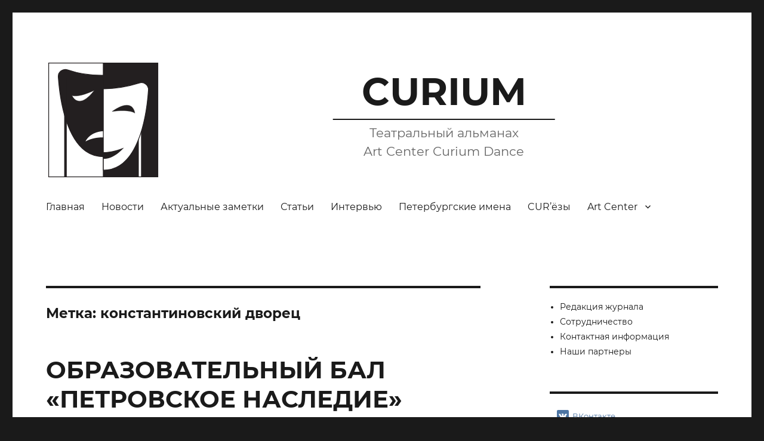

--- FILE ---
content_type: text/html; charset=UTF-8
request_url: https://alcurium.com/tag/%D0%BA%D0%BE%D0%BD%D1%81%D1%82%D0%B0%D0%BD%D1%82%D0%B8%D0%BD%D0%BE%D0%B2%D1%81%D0%BA%D0%B8%D0%B9-%D0%B4%D0%B2%D0%BE%D1%80%D0%B5%D1%86/
body_size: 11669
content:
<!DOCTYPE html>
<html lang="ru-RU" class="no-js">
<head>
	<meta charset="UTF-8">
	<meta name="viewport" content="width=device-width, initial-scale=1">
	<link rel="profile" href="https://gmpg.org/xfn/11">
		<script>(function(html){html.className = html.className.replace(/\bno-js\b/,'js')})(document.documentElement);</script>
<title>константиновский дворец &#8212; CURIUM</title>
<meta name='robots' content='max-image-preview:large' />
	<style>img:is([sizes="auto" i], [sizes^="auto," i]) { contain-intrinsic-size: 3000px 1500px }</style>
	<link rel='dns-prefetch' href='//www.google.com' />
<link rel='dns-prefetch' href='//stats.wp.com' />
<link rel='dns-prefetch' href='//v0.wordpress.com' />
<link rel="alternate" type="application/rss+xml" title="CURIUM &raquo; Лента" href="https://alcurium.com/feed/" />
<link rel="alternate" type="application/rss+xml" title="CURIUM &raquo; Лента комментариев" href="https://alcurium.com/comments/feed/" />
<link rel="alternate" type="application/rss+xml" title="CURIUM &raquo; Лента метки константиновский дворец" href="https://alcurium.com/tag/%d0%ba%d0%be%d0%bd%d1%81%d1%82%d0%b0%d0%bd%d1%82%d0%b8%d0%bd%d0%be%d0%b2%d1%81%d0%ba%d0%b8%d0%b9-%d0%b4%d0%b2%d0%be%d1%80%d0%b5%d1%86/feed/" />
<script>
window._wpemojiSettings = {"baseUrl":"https:\/\/s.w.org\/images\/core\/emoji\/16.0.1\/72x72\/","ext":".png","svgUrl":"https:\/\/s.w.org\/images\/core\/emoji\/16.0.1\/svg\/","svgExt":".svg","source":{"concatemoji":"https:\/\/alcurium.com\/wp-includes\/js\/wp-emoji-release.min.js?ver=6.8.3"}};
/*! This file is auto-generated */
!function(s,n){var o,i,e;function c(e){try{var t={supportTests:e,timestamp:(new Date).valueOf()};sessionStorage.setItem(o,JSON.stringify(t))}catch(e){}}function p(e,t,n){e.clearRect(0,0,e.canvas.width,e.canvas.height),e.fillText(t,0,0);var t=new Uint32Array(e.getImageData(0,0,e.canvas.width,e.canvas.height).data),a=(e.clearRect(0,0,e.canvas.width,e.canvas.height),e.fillText(n,0,0),new Uint32Array(e.getImageData(0,0,e.canvas.width,e.canvas.height).data));return t.every(function(e,t){return e===a[t]})}function u(e,t){e.clearRect(0,0,e.canvas.width,e.canvas.height),e.fillText(t,0,0);for(var n=e.getImageData(16,16,1,1),a=0;a<n.data.length;a++)if(0!==n.data[a])return!1;return!0}function f(e,t,n,a){switch(t){case"flag":return n(e,"\ud83c\udff3\ufe0f\u200d\u26a7\ufe0f","\ud83c\udff3\ufe0f\u200b\u26a7\ufe0f")?!1:!n(e,"\ud83c\udde8\ud83c\uddf6","\ud83c\udde8\u200b\ud83c\uddf6")&&!n(e,"\ud83c\udff4\udb40\udc67\udb40\udc62\udb40\udc65\udb40\udc6e\udb40\udc67\udb40\udc7f","\ud83c\udff4\u200b\udb40\udc67\u200b\udb40\udc62\u200b\udb40\udc65\u200b\udb40\udc6e\u200b\udb40\udc67\u200b\udb40\udc7f");case"emoji":return!a(e,"\ud83e\udedf")}return!1}function g(e,t,n,a){var r="undefined"!=typeof WorkerGlobalScope&&self instanceof WorkerGlobalScope?new OffscreenCanvas(300,150):s.createElement("canvas"),o=r.getContext("2d",{willReadFrequently:!0}),i=(o.textBaseline="top",o.font="600 32px Arial",{});return e.forEach(function(e){i[e]=t(o,e,n,a)}),i}function t(e){var t=s.createElement("script");t.src=e,t.defer=!0,s.head.appendChild(t)}"undefined"!=typeof Promise&&(o="wpEmojiSettingsSupports",i=["flag","emoji"],n.supports={everything:!0,everythingExceptFlag:!0},e=new Promise(function(e){s.addEventListener("DOMContentLoaded",e,{once:!0})}),new Promise(function(t){var n=function(){try{var e=JSON.parse(sessionStorage.getItem(o));if("object"==typeof e&&"number"==typeof e.timestamp&&(new Date).valueOf()<e.timestamp+604800&&"object"==typeof e.supportTests)return e.supportTests}catch(e){}return null}();if(!n){if("undefined"!=typeof Worker&&"undefined"!=typeof OffscreenCanvas&&"undefined"!=typeof URL&&URL.createObjectURL&&"undefined"!=typeof Blob)try{var e="postMessage("+g.toString()+"("+[JSON.stringify(i),f.toString(),p.toString(),u.toString()].join(",")+"));",a=new Blob([e],{type:"text/javascript"}),r=new Worker(URL.createObjectURL(a),{name:"wpTestEmojiSupports"});return void(r.onmessage=function(e){c(n=e.data),r.terminate(),t(n)})}catch(e){}c(n=g(i,f,p,u))}t(n)}).then(function(e){for(var t in e)n.supports[t]=e[t],n.supports.everything=n.supports.everything&&n.supports[t],"flag"!==t&&(n.supports.everythingExceptFlag=n.supports.everythingExceptFlag&&n.supports[t]);n.supports.everythingExceptFlag=n.supports.everythingExceptFlag&&!n.supports.flag,n.DOMReady=!1,n.readyCallback=function(){n.DOMReady=!0}}).then(function(){return e}).then(function(){var e;n.supports.everything||(n.readyCallback(),(e=n.source||{}).concatemoji?t(e.concatemoji):e.wpemoji&&e.twemoji&&(t(e.twemoji),t(e.wpemoji)))}))}((window,document),window._wpemojiSettings);
</script>
<link rel='stylesheet' id='twentysixteen-jetpack-css' href='https://alcurium.com/wp-content/plugins/jetpack/modules/theme-tools/compat/twentysixteen.css?ver=14.7' media='all' />
<style id='wp-emoji-styles-inline-css'>

	img.wp-smiley, img.emoji {
		display: inline !important;
		border: none !important;
		box-shadow: none !important;
		height: 1em !important;
		width: 1em !important;
		margin: 0 0.07em !important;
		vertical-align: -0.1em !important;
		background: none !important;
		padding: 0 !important;
	}
</style>
<link rel='stylesheet' id='wp-block-library-css' href='https://alcurium.com/wp-includes/css/dist/block-library/style.min.css?ver=6.8.3' media='all' />
<style id='wp-block-library-theme-inline-css'>
.wp-block-audio :where(figcaption){color:#555;font-size:13px;text-align:center}.is-dark-theme .wp-block-audio :where(figcaption){color:#ffffffa6}.wp-block-audio{margin:0 0 1em}.wp-block-code{border:1px solid #ccc;border-radius:4px;font-family:Menlo,Consolas,monaco,monospace;padding:.8em 1em}.wp-block-embed :where(figcaption){color:#555;font-size:13px;text-align:center}.is-dark-theme .wp-block-embed :where(figcaption){color:#ffffffa6}.wp-block-embed{margin:0 0 1em}.blocks-gallery-caption{color:#555;font-size:13px;text-align:center}.is-dark-theme .blocks-gallery-caption{color:#ffffffa6}:root :where(.wp-block-image figcaption){color:#555;font-size:13px;text-align:center}.is-dark-theme :root :where(.wp-block-image figcaption){color:#ffffffa6}.wp-block-image{margin:0 0 1em}.wp-block-pullquote{border-bottom:4px solid;border-top:4px solid;color:currentColor;margin-bottom:1.75em}.wp-block-pullquote cite,.wp-block-pullquote footer,.wp-block-pullquote__citation{color:currentColor;font-size:.8125em;font-style:normal;text-transform:uppercase}.wp-block-quote{border-left:.25em solid;margin:0 0 1.75em;padding-left:1em}.wp-block-quote cite,.wp-block-quote footer{color:currentColor;font-size:.8125em;font-style:normal;position:relative}.wp-block-quote:where(.has-text-align-right){border-left:none;border-right:.25em solid;padding-left:0;padding-right:1em}.wp-block-quote:where(.has-text-align-center){border:none;padding-left:0}.wp-block-quote.is-large,.wp-block-quote.is-style-large,.wp-block-quote:where(.is-style-plain){border:none}.wp-block-search .wp-block-search__label{font-weight:700}.wp-block-search__button{border:1px solid #ccc;padding:.375em .625em}:where(.wp-block-group.has-background){padding:1.25em 2.375em}.wp-block-separator.has-css-opacity{opacity:.4}.wp-block-separator{border:none;border-bottom:2px solid;margin-left:auto;margin-right:auto}.wp-block-separator.has-alpha-channel-opacity{opacity:1}.wp-block-separator:not(.is-style-wide):not(.is-style-dots){width:100px}.wp-block-separator.has-background:not(.is-style-dots){border-bottom:none;height:1px}.wp-block-separator.has-background:not(.is-style-wide):not(.is-style-dots){height:2px}.wp-block-table{margin:0 0 1em}.wp-block-table td,.wp-block-table th{word-break:normal}.wp-block-table :where(figcaption){color:#555;font-size:13px;text-align:center}.is-dark-theme .wp-block-table :where(figcaption){color:#ffffffa6}.wp-block-video :where(figcaption){color:#555;font-size:13px;text-align:center}.is-dark-theme .wp-block-video :where(figcaption){color:#ffffffa6}.wp-block-video{margin:0 0 1em}:root :where(.wp-block-template-part.has-background){margin-bottom:0;margin-top:0;padding:1.25em 2.375em}
</style>
<style id='classic-theme-styles-inline-css'>
/*! This file is auto-generated */
.wp-block-button__link{color:#fff;background-color:#32373c;border-radius:9999px;box-shadow:none;text-decoration:none;padding:calc(.667em + 2px) calc(1.333em + 2px);font-size:1.125em}.wp-block-file__button{background:#32373c;color:#fff;text-decoration:none}
</style>
<link rel='stylesheet' id='mediaelement-css' href='https://alcurium.com/wp-includes/js/mediaelement/mediaelementplayer-legacy.min.css?ver=4.2.17' media='all' />
<link rel='stylesheet' id='wp-mediaelement-css' href='https://alcurium.com/wp-includes/js/mediaelement/wp-mediaelement.min.css?ver=6.8.3' media='all' />
<style id='jetpack-sharing-buttons-style-inline-css'>
.jetpack-sharing-buttons__services-list{display:flex;flex-direction:row;flex-wrap:wrap;gap:0;list-style-type:none;margin:5px;padding:0}.jetpack-sharing-buttons__services-list.has-small-icon-size{font-size:12px}.jetpack-sharing-buttons__services-list.has-normal-icon-size{font-size:16px}.jetpack-sharing-buttons__services-list.has-large-icon-size{font-size:24px}.jetpack-sharing-buttons__services-list.has-huge-icon-size{font-size:36px}@media print{.jetpack-sharing-buttons__services-list{display:none!important}}.editor-styles-wrapper .wp-block-jetpack-sharing-buttons{gap:0;padding-inline-start:0}ul.jetpack-sharing-buttons__services-list.has-background{padding:1.25em 2.375em}
</style>
<style id='global-styles-inline-css'>
:root{--wp--preset--aspect-ratio--square: 1;--wp--preset--aspect-ratio--4-3: 4/3;--wp--preset--aspect-ratio--3-4: 3/4;--wp--preset--aspect-ratio--3-2: 3/2;--wp--preset--aspect-ratio--2-3: 2/3;--wp--preset--aspect-ratio--16-9: 16/9;--wp--preset--aspect-ratio--9-16: 9/16;--wp--preset--color--black: #000000;--wp--preset--color--cyan-bluish-gray: #abb8c3;--wp--preset--color--white: #fff;--wp--preset--color--pale-pink: #f78da7;--wp--preset--color--vivid-red: #cf2e2e;--wp--preset--color--luminous-vivid-orange: #ff6900;--wp--preset--color--luminous-vivid-amber: #fcb900;--wp--preset--color--light-green-cyan: #7bdcb5;--wp--preset--color--vivid-green-cyan: #00d084;--wp--preset--color--pale-cyan-blue: #8ed1fc;--wp--preset--color--vivid-cyan-blue: #0693e3;--wp--preset--color--vivid-purple: #9b51e0;--wp--preset--color--dark-gray: #1a1a1a;--wp--preset--color--medium-gray: #686868;--wp--preset--color--light-gray: #e5e5e5;--wp--preset--color--blue-gray: #4d545c;--wp--preset--color--bright-blue: #007acc;--wp--preset--color--light-blue: #9adffd;--wp--preset--color--dark-brown: #402b30;--wp--preset--color--medium-brown: #774e24;--wp--preset--color--dark-red: #640c1f;--wp--preset--color--bright-red: #ff675f;--wp--preset--color--yellow: #ffef8e;--wp--preset--gradient--vivid-cyan-blue-to-vivid-purple: linear-gradient(135deg,rgba(6,147,227,1) 0%,rgb(155,81,224) 100%);--wp--preset--gradient--light-green-cyan-to-vivid-green-cyan: linear-gradient(135deg,rgb(122,220,180) 0%,rgb(0,208,130) 100%);--wp--preset--gradient--luminous-vivid-amber-to-luminous-vivid-orange: linear-gradient(135deg,rgba(252,185,0,1) 0%,rgba(255,105,0,1) 100%);--wp--preset--gradient--luminous-vivid-orange-to-vivid-red: linear-gradient(135deg,rgba(255,105,0,1) 0%,rgb(207,46,46) 100%);--wp--preset--gradient--very-light-gray-to-cyan-bluish-gray: linear-gradient(135deg,rgb(238,238,238) 0%,rgb(169,184,195) 100%);--wp--preset--gradient--cool-to-warm-spectrum: linear-gradient(135deg,rgb(74,234,220) 0%,rgb(151,120,209) 20%,rgb(207,42,186) 40%,rgb(238,44,130) 60%,rgb(251,105,98) 80%,rgb(254,248,76) 100%);--wp--preset--gradient--blush-light-purple: linear-gradient(135deg,rgb(255,206,236) 0%,rgb(152,150,240) 100%);--wp--preset--gradient--blush-bordeaux: linear-gradient(135deg,rgb(254,205,165) 0%,rgb(254,45,45) 50%,rgb(107,0,62) 100%);--wp--preset--gradient--luminous-dusk: linear-gradient(135deg,rgb(255,203,112) 0%,rgb(199,81,192) 50%,rgb(65,88,208) 100%);--wp--preset--gradient--pale-ocean: linear-gradient(135deg,rgb(255,245,203) 0%,rgb(182,227,212) 50%,rgb(51,167,181) 100%);--wp--preset--gradient--electric-grass: linear-gradient(135deg,rgb(202,248,128) 0%,rgb(113,206,126) 100%);--wp--preset--gradient--midnight: linear-gradient(135deg,rgb(2,3,129) 0%,rgb(40,116,252) 100%);--wp--preset--font-size--small: 13px;--wp--preset--font-size--medium: 20px;--wp--preset--font-size--large: 36px;--wp--preset--font-size--x-large: 42px;--wp--preset--spacing--20: 0.44rem;--wp--preset--spacing--30: 0.67rem;--wp--preset--spacing--40: 1rem;--wp--preset--spacing--50: 1.5rem;--wp--preset--spacing--60: 2.25rem;--wp--preset--spacing--70: 3.38rem;--wp--preset--spacing--80: 5.06rem;--wp--preset--shadow--natural: 6px 6px 9px rgba(0, 0, 0, 0.2);--wp--preset--shadow--deep: 12px 12px 50px rgba(0, 0, 0, 0.4);--wp--preset--shadow--sharp: 6px 6px 0px rgba(0, 0, 0, 0.2);--wp--preset--shadow--outlined: 6px 6px 0px -3px rgba(255, 255, 255, 1), 6px 6px rgba(0, 0, 0, 1);--wp--preset--shadow--crisp: 6px 6px 0px rgba(0, 0, 0, 1);}:where(.is-layout-flex){gap: 0.5em;}:where(.is-layout-grid){gap: 0.5em;}body .is-layout-flex{display: flex;}.is-layout-flex{flex-wrap: wrap;align-items: center;}.is-layout-flex > :is(*, div){margin: 0;}body .is-layout-grid{display: grid;}.is-layout-grid > :is(*, div){margin: 0;}:where(.wp-block-columns.is-layout-flex){gap: 2em;}:where(.wp-block-columns.is-layout-grid){gap: 2em;}:where(.wp-block-post-template.is-layout-flex){gap: 1.25em;}:where(.wp-block-post-template.is-layout-grid){gap: 1.25em;}.has-black-color{color: var(--wp--preset--color--black) !important;}.has-cyan-bluish-gray-color{color: var(--wp--preset--color--cyan-bluish-gray) !important;}.has-white-color{color: var(--wp--preset--color--white) !important;}.has-pale-pink-color{color: var(--wp--preset--color--pale-pink) !important;}.has-vivid-red-color{color: var(--wp--preset--color--vivid-red) !important;}.has-luminous-vivid-orange-color{color: var(--wp--preset--color--luminous-vivid-orange) !important;}.has-luminous-vivid-amber-color{color: var(--wp--preset--color--luminous-vivid-amber) !important;}.has-light-green-cyan-color{color: var(--wp--preset--color--light-green-cyan) !important;}.has-vivid-green-cyan-color{color: var(--wp--preset--color--vivid-green-cyan) !important;}.has-pale-cyan-blue-color{color: var(--wp--preset--color--pale-cyan-blue) !important;}.has-vivid-cyan-blue-color{color: var(--wp--preset--color--vivid-cyan-blue) !important;}.has-vivid-purple-color{color: var(--wp--preset--color--vivid-purple) !important;}.has-black-background-color{background-color: var(--wp--preset--color--black) !important;}.has-cyan-bluish-gray-background-color{background-color: var(--wp--preset--color--cyan-bluish-gray) !important;}.has-white-background-color{background-color: var(--wp--preset--color--white) !important;}.has-pale-pink-background-color{background-color: var(--wp--preset--color--pale-pink) !important;}.has-vivid-red-background-color{background-color: var(--wp--preset--color--vivid-red) !important;}.has-luminous-vivid-orange-background-color{background-color: var(--wp--preset--color--luminous-vivid-orange) !important;}.has-luminous-vivid-amber-background-color{background-color: var(--wp--preset--color--luminous-vivid-amber) !important;}.has-light-green-cyan-background-color{background-color: var(--wp--preset--color--light-green-cyan) !important;}.has-vivid-green-cyan-background-color{background-color: var(--wp--preset--color--vivid-green-cyan) !important;}.has-pale-cyan-blue-background-color{background-color: var(--wp--preset--color--pale-cyan-blue) !important;}.has-vivid-cyan-blue-background-color{background-color: var(--wp--preset--color--vivid-cyan-blue) !important;}.has-vivid-purple-background-color{background-color: var(--wp--preset--color--vivid-purple) !important;}.has-black-border-color{border-color: var(--wp--preset--color--black) !important;}.has-cyan-bluish-gray-border-color{border-color: var(--wp--preset--color--cyan-bluish-gray) !important;}.has-white-border-color{border-color: var(--wp--preset--color--white) !important;}.has-pale-pink-border-color{border-color: var(--wp--preset--color--pale-pink) !important;}.has-vivid-red-border-color{border-color: var(--wp--preset--color--vivid-red) !important;}.has-luminous-vivid-orange-border-color{border-color: var(--wp--preset--color--luminous-vivid-orange) !important;}.has-luminous-vivid-amber-border-color{border-color: var(--wp--preset--color--luminous-vivid-amber) !important;}.has-light-green-cyan-border-color{border-color: var(--wp--preset--color--light-green-cyan) !important;}.has-vivid-green-cyan-border-color{border-color: var(--wp--preset--color--vivid-green-cyan) !important;}.has-pale-cyan-blue-border-color{border-color: var(--wp--preset--color--pale-cyan-blue) !important;}.has-vivid-cyan-blue-border-color{border-color: var(--wp--preset--color--vivid-cyan-blue) !important;}.has-vivid-purple-border-color{border-color: var(--wp--preset--color--vivid-purple) !important;}.has-vivid-cyan-blue-to-vivid-purple-gradient-background{background: var(--wp--preset--gradient--vivid-cyan-blue-to-vivid-purple) !important;}.has-light-green-cyan-to-vivid-green-cyan-gradient-background{background: var(--wp--preset--gradient--light-green-cyan-to-vivid-green-cyan) !important;}.has-luminous-vivid-amber-to-luminous-vivid-orange-gradient-background{background: var(--wp--preset--gradient--luminous-vivid-amber-to-luminous-vivid-orange) !important;}.has-luminous-vivid-orange-to-vivid-red-gradient-background{background: var(--wp--preset--gradient--luminous-vivid-orange-to-vivid-red) !important;}.has-very-light-gray-to-cyan-bluish-gray-gradient-background{background: var(--wp--preset--gradient--very-light-gray-to-cyan-bluish-gray) !important;}.has-cool-to-warm-spectrum-gradient-background{background: var(--wp--preset--gradient--cool-to-warm-spectrum) !important;}.has-blush-light-purple-gradient-background{background: var(--wp--preset--gradient--blush-light-purple) !important;}.has-blush-bordeaux-gradient-background{background: var(--wp--preset--gradient--blush-bordeaux) !important;}.has-luminous-dusk-gradient-background{background: var(--wp--preset--gradient--luminous-dusk) !important;}.has-pale-ocean-gradient-background{background: var(--wp--preset--gradient--pale-ocean) !important;}.has-electric-grass-gradient-background{background: var(--wp--preset--gradient--electric-grass) !important;}.has-midnight-gradient-background{background: var(--wp--preset--gradient--midnight) !important;}.has-small-font-size{font-size: var(--wp--preset--font-size--small) !important;}.has-medium-font-size{font-size: var(--wp--preset--font-size--medium) !important;}.has-large-font-size{font-size: var(--wp--preset--font-size--large) !important;}.has-x-large-font-size{font-size: var(--wp--preset--font-size--x-large) !important;}
:where(.wp-block-post-template.is-layout-flex){gap: 1.25em;}:where(.wp-block-post-template.is-layout-grid){gap: 1.25em;}
:where(.wp-block-columns.is-layout-flex){gap: 2em;}:where(.wp-block-columns.is-layout-grid){gap: 2em;}
:root :where(.wp-block-pullquote){font-size: 1.5em;line-height: 1.6;}
</style>
<link rel='stylesheet' id='sbscrbr_style-css' href='https://alcurium.com/wp-content/plugins/subscriber/css/frontend_style.css?ver=1.4.9' media='all' />
<link rel='stylesheet' id='wpsf_wpsf-css' href='https://alcurium.com/wp-content/plugins/wp-spam-fighter/css/wpsf.css?ver=0.5.1' media='all' />
<link rel='stylesheet' id='wp-mcm-styles-css' href='https://alcurium.com/wp-content/plugins/wp-media-category-management/css/wp-mcm-styles.css?ver=2.4.1.1' media='all' />
<link rel='stylesheet' id='chld_thm_cfg_parent-css' href='https://alcurium.com/wp-content/themes/twentysixteen/style.css?ver=6.8.3' media='all' />
<link rel='stylesheet' id='twentysixteen-style-css' href='https://alcurium.com/wp-content/themes/twentysixteen-child/style.css?ver=2.0.1579106813' media='all' />
<link rel='stylesheet' id='twentysixteen-block-style-css' href='https://alcurium.com/wp-content/themes/twentysixteen/css/blocks.css?ver=20240817' media='all' />
<link rel='stylesheet' id='chld_thm_cfg_separate-css' href='https://alcurium.com/wp-content/themes/twentysixteen-child/ctc-style.css?ver=2.0.1579106813' media='all' />
<link rel='stylesheet' id='genericons-css' href='https://alcurium.com/wp-content/plugins/jetpack/_inc/genericons/genericons/genericons.css?ver=3.1' media='all' />
<!--[if lt IE 10]>
<link rel='stylesheet' id='twentysixteen-ie-css' href='https://alcurium.com/wp-content/themes/twentysixteen/css/ie.css?ver=20170530' media='all' />
<![endif]-->
<!--[if lt IE 9]>
<link rel='stylesheet' id='twentysixteen-ie8-css' href='https://alcurium.com/wp-content/themes/twentysixteen/css/ie8.css?ver=20170530' media='all' />
<![endif]-->
<!--[if lt IE 8]>
<link rel='stylesheet' id='twentysixteen-ie7-css' href='https://alcurium.com/wp-content/themes/twentysixteen/css/ie7.css?ver=20170530' media='all' />
<![endif]-->
<link rel='stylesheet' id='slb_core-css' href='https://alcurium.com/wp-content/plugins/simple-lightbox/client/css/app.css?ver=2.9.4' media='all' />
<link rel='stylesheet' id='easy_table_style-css' href='https://alcurium.com/wp-content/plugins/easy-table/themes/default/style.css?ver=1.6' media='all' />
<link rel='stylesheet' id='footer-credits-css' href='https://alcurium.com/wp-content/plugins/footer-putter/styles/footer-credits.css?ver=1.17' media='all' />
<link rel='stylesheet' id='__EPYT__style-css' href='https://alcurium.com/wp-content/plugins/youtube-embed-plus/styles/ytprefs.min.css?ver=14.2.3' media='all' />
<style id='__EPYT__style-inline-css'>

                .epyt-gallery-thumb {
                        width: 33.333%;
                }
                
</style>
<script src="https://alcurium.com/wp-includes/js/jquery/jquery.min.js?ver=3.7.1" id="jquery-core-js"></script>
<script src="https://alcurium.com/wp-includes/js/jquery/jquery-migrate.min.js?ver=3.4.1" id="jquery-migrate-js"></script>
<script src="https://www.google.com/recaptcha/api.js?ver=6.8.3" id="recaptcha-js"></script>
<!--[if lt IE 9]>
<script src="https://alcurium.com/wp-content/themes/twentysixteen/js/html5.js?ver=3.7.3" id="twentysixteen-html5-js"></script>
<![endif]-->
<script id="twentysixteen-script-js-extra">
var screenReaderText = {"expand":"\u0440\u0430\u0441\u043a\u0440\u044b\u0442\u044c \u0434\u043e\u0447\u0435\u0440\u043d\u0435\u0435 \u043c\u0435\u043d\u044e","collapse":"\u0441\u0432\u0435\u0440\u043d\u0443\u0442\u044c \u0434\u043e\u0447\u0435\u0440\u043d\u0435\u0435 \u043c\u0435\u043d\u044e"};
</script>
<script src="https://alcurium.com/wp-content/themes/twentysixteen/js/functions.js?ver=20230629" id="twentysixteen-script-js" defer data-wp-strategy="defer"></script>
<script id="__ytprefs__-js-extra">
var _EPYT_ = {"ajaxurl":"https:\/\/alcurium.com\/wp-admin\/admin-ajax.php","security":"44d8e00a96","gallery_scrolloffset":"20","eppathtoscripts":"https:\/\/alcurium.com\/wp-content\/plugins\/youtube-embed-plus\/scripts\/","eppath":"https:\/\/alcurium.com\/wp-content\/plugins\/youtube-embed-plus\/","epresponsiveselector":"[\"iframe.__youtube_prefs_widget__\"]","epdovol":"1","version":"14.2.3","evselector":"iframe.__youtube_prefs__[src], iframe[src*=\"youtube.com\/embed\/\"], iframe[src*=\"youtube-nocookie.com\/embed\/\"]","ajax_compat":"","maxres_facade":"eager","ytapi_load":"light","pause_others":"","stopMobileBuffer":"1","facade_mode":"","not_live_on_channel":""};
</script>
<script src="https://alcurium.com/wp-content/plugins/youtube-embed-plus/scripts/ytprefs.min.js?ver=14.2.3" id="__ytprefs__-js"></script>
<link rel="https://api.w.org/" href="https://alcurium.com/wp-json/" /><link rel="alternate" title="JSON" type="application/json" href="https://alcurium.com/wp-json/wp/v2/tags/751" /><link rel="EditURI" type="application/rsd+xml" title="RSD" href="https://alcurium.com/xmlrpc.php?rsd" />
<meta name="generator" content="WordPress 6.8.3" />
	<style>img#wpstats{display:none}</style>
		<!-- ## NXS/OG ## --><!-- ## NXSOGTAGS ## --><!-- ## NXS/OG ## -->
</head>

<body class="archive tag tag-751 wp-custom-logo wp-embed-responsive wp-theme-twentysixteen wp-child-theme-twentysixteen-child has-dashicons group-blog hfeed">

<div id="page" class="site">
	<div class="site-inner">
		<a class="skip-link screen-reader-text" href="#content">Перейти к содержимому</a>

		<header id="masthead" class="site-header" role="banner">
			<div class="site-header-main">
				<div class="site-branding">
					<a href="https://alcurium.com/" class="custom-logo-link" rel="home"><img width="1" height="1" src="https://alcurium.com/wp-content/uploads/2021/02/curium-logo.svg" class="custom-logo" alt="CURIUM" decoding="async" /></a>
											<p class="site-title"><a href="https://alcurium.com/" rel="home">CURIUM</a></p>
												<p class="site-description">
														Театральный альманах<br>Art Center Curium Dance													</p>
									</div><!-- .site-branding -->

									<button id="menu-toggle" class="menu-toggle">Меню</button>

					<div id="site-header-menu" class="site-header-menu">
													<nav id="site-navigation" class="main-navigation" role="navigation" aria-label="Основное меню">
								<div class="menu-%d0%b2%d0%b5%d1%80%d1%85%d0%bd%d0%b5%d0%b5-%d0%bc%d0%b5%d0%bd%d1%8e-container"><ul id="menu-%d0%b2%d0%b5%d1%80%d1%85%d0%bd%d0%b5%d0%b5-%d0%bc%d0%b5%d0%bd%d1%8e" class="primary-menu"><li id="menu-item-67" class="menu-item menu-item-type-custom menu-item-object-custom menu-item-home menu-item-67"><a href="https://alcurium.com/">Главная</a></li>
<li id="menu-item-135" class="menu-item menu-item-type-taxonomy menu-item-object-category menu-item-135"><a href="https://alcurium.com/category/news/">Новости</a></li>
<li id="menu-item-2355" class="menu-item menu-item-type-taxonomy menu-item-object-category menu-item-2355"><a href="https://alcurium.com/category/actual-notes/">Актуальные заметки</a></li>
<li id="menu-item-32" class="menu-item menu-item-type-taxonomy menu-item-object-category menu-item-32"><a href="https://alcurium.com/category/articles/">Статьи</a></li>
<li id="menu-item-70" class="menu-item menu-item-type-taxonomy menu-item-object-category menu-item-70"><a href="https://alcurium.com/category/interview/">Интервью</a></li>
<li id="menu-item-3825" class="menu-item menu-item-type-taxonomy menu-item-object-category menu-item-3825"><a href="https://alcurium.com/category/petersburg-names/">Петербургские имена</a></li>
<li id="menu-item-149" class="menu-item menu-item-type-taxonomy menu-item-object-category menu-item-149"><a href="https://alcurium.com/category/curious/">CUR’ёзы</a></li>
<li id="menu-item-3845" class="menu-item menu-item-type-custom menu-item-object-custom menu-item-has-children menu-item-3845"><a href="https://alcurium.com/art-center-curium-dance">Art Center</a>
<ul class="sub-menu">
	<li id="menu-item-3826" class="menu-item menu-item-type-custom menu-item-object-custom menu-item-3826"><a href="https://alcurium.com/art-center-curium-dance">О центре</a></li>
	<li id="menu-item-3835" class="menu-item menu-item-type-taxonomy menu-item-object-category menu-item-3835"><a href="https://alcurium.com/category/art-center/competitions/">Конкурсы</a></li>
	<li id="menu-item-3836" class="menu-item menu-item-type-taxonomy menu-item-object-category menu-item-3836"><a href="https://alcurium.com/category/art-center/curium-promotion/">CURIUM promotion</a></li>
	<li id="menu-item-1272" class="menu-item menu-item-type-taxonomy menu-item-object-category menu-item-1272"><a href="https://alcurium.com/category/art-center/art-center-archive/">Архив событий</a></li>
</ul>
</li>
</ul></div>							</nav><!-- .main-navigation -->
						
											</div><!-- .site-header-menu -->
							</div><!-- .site-header-main -->

					</header><!-- .site-header -->

		<div id="content" class="site-content">

	<div id="primary" class="content-area">
		<main id="main" class="site-main">

		
			<header class="page-header">
				<h1 class="page-title">Метка: <span>константиновский дворец</span></h1>			</header><!-- .page-header -->

			
<article id="post-4313" class="post-4313 post type-post status-publish format-standard hentry category-main tag-curium-dance tag-64 tag-curium tag-556 tag-717 tag-735 tag-742 tag-746 tag-747 tag-748 tag-749 tag-750 tag-751">
	<header class="entry-header">
		
		<h2 class="entry-title"><a href="https://alcurium.com/2022/04/29/id_4313/" rel="bookmark">ОБРАЗОВАТЕЛЬНЫЙ БАЛ «ПЕТРОВСКОЕ НАСЛЕДИЕ»</a></h2>	</header><!-- .entry-header -->

	
	
	<div class="entry-content">
		
<p><strong>В КОНСТАНТИНОВСКОМ ДВОРЦЕ</strong></p>



<p><em>Уникальный проект кафедры хореографического искусства</em></p>



<p><em>Российского государственного педагогического университета</em></p>



<div class="wp-block-image"><figure class="alignleft size-large is-resized"><a href="https://alcurium.com/wp-content/uploads/2022/04/Афиша_Петровское-наследие_2022-1-scaled.jpg" data-slb-active="1" data-slb-asset="2065553414" data-slb-internal="0" data-slb-group="4313"><img decoding="async" src="https://alcurium.com/wp-content/uploads/2022/04/Афиша_Петровское-наследие_2022-1-724x1024.jpg" alt="" class="wp-image-4322" width="159" height="225" srcset="https://alcurium.com/wp-content/uploads/2022/04/Афиша_Петровское-наследие_2022-1-724x1024.jpg 724w, https://alcurium.com/wp-content/uploads/2022/04/Афиша_Петровское-наследие_2022-1-212x300.jpg 212w, https://alcurium.com/wp-content/uploads/2022/04/Афиша_Петровское-наследие_2022-1-768x1086.jpg 768w, https://alcurium.com/wp-content/uploads/2022/04/Афиша_Петровское-наследие_2022-1-1086x1536.jpg 1086w, https://alcurium.com/wp-content/uploads/2022/04/Афиша_Петровское-наследие_2022-1-1448x2048.jpg 1448w, https://alcurium.com/wp-content/uploads/2022/04/Афиша_Петровское-наследие_2022-1-1200x1698.jpg 1200w, https://alcurium.com/wp-content/uploads/2022/04/Афиша_Петровское-наследие_2022-1-scaled.jpg 1810w" sizes="(max-width: 159px) 85vw, 159px" /></a></figure></div>



<p><em>&nbsp;им. А.&nbsp;И.&nbsp;Герцена</em></p>



<p class="has-text-align-justify">В текущем году образовательный бал «Петровское наследие» прошел уже в третий раз, традиционно в Голубом зале Константиновского дворца Санкт-Петербурга. Студенты кафедры хореографического искусства РГПУ им.&nbsp;&nbsp;А.&nbsp;И.&nbsp;Герцена (заведующая кафедрой доктор педагогических наук, профессор Л.&nbsp;А.&nbsp;Касиманова) и курсанты специального факультета Военной академии связи им. Маршала Советского Союза С.&nbsp;М.&nbsp;Будённого исполнили серию головокружительных исторических танцев, приуроченных к 350-летию со дня рождения Петра I и 225-летию со дня основания крупнейшего педагогического университета.</p>



 <a href="https://alcurium.com/2022/04/29/id_4313/#more-4313" class="more-link">Читать далее<span class="screen-reader-text"> «ОБРАЗОВАТЕЛЬНЫЙ БАЛ «ПЕТРОВСКОЕ НАСЛЕДИЕ»»</span></a>	</div><!-- .entry-content -->

	<footer class="entry-footer">
		<span class="posted-on"><span class="screen-reader-text">Опубликовано </span><a href="https://alcurium.com/2022/04/29/id_4313/" rel="bookmark"><time class="entry-date published" datetime="2022-04-29T11:41:19+03:00">29.04.2022</time><time class="updated" datetime="2022-11-28T23:44:30+03:00">28.11.2022</time></a></span><span class="comments-link"><a href="https://alcurium.com/2022/04/29/id_4313/#respond">Добавить комментарий<span class="screen-reader-text"> к записи ОБРАЗОВАТЕЛЬНЫЙ БАЛ «ПЕТРОВСКОЕ НАСЛЕДИЕ»</span></a></span>			</footer><!-- .entry-footer -->
</article><!-- #post-4313 -->

		</main><!-- .site-main -->
	</div><!-- .content-area -->


	<aside id="secondary" class="sidebar widget-area">
		<section id="nav_menu-2" class="widget widget_nav_menu"><nav class="menu-%d0%b1%d0%be%d0%ba%d0%be%d0%b2%d0%be%d0%b5-%d0%bc%d0%b5%d0%bd%d1%8e-container" aria-label="Меню"><ul id="menu-%d0%b1%d0%be%d0%ba%d0%be%d0%b2%d0%be%d0%b5-%d0%bc%d0%b5%d0%bd%d1%8e" class="menu"><li id="menu-item-80" class="menu-item menu-item-type-post_type menu-item-object-page menu-item-80"><a href="https://alcurium.com/editorial-staff/">Редакция журнала</a></li>
<li id="menu-item-79" class="menu-item menu-item-type-post_type menu-item-object-page menu-item-79"><a href="https://alcurium.com/collaboration/">Сотрудничество</a></li>
<li id="menu-item-78" class="menu-item menu-item-type-post_type menu-item-object-page menu-item-78"><a href="https://alcurium.com/contacts/">Контактная информация</a></li>
<li id="menu-item-2208" class="menu-item menu-item-type-post_type menu-item-object-page menu-item-2208"><a href="https://alcurium.com/partners/">Наши партнеры</a></li>
</ul></nav></section><section id="block-3" class="widget widget_block"><style>
  .to-socials {
  width: 170px;
  _line-height: 1.8461;
  padding: 3px 3px 3px 3px;
}

a.to-socials__link {
  display: flex;
  width: 100%;
  height: 26px;
  align-items: center;
  text-decoration: none;
  padding: 3px 8px;
  border-radius: 2px;
  margin-bottom: 4px;
  white-space: nowrap;
  border-style: solid;
  border-width: 1px;
/*   border-color: #d1d1d1; */
	border-color: transparent;
  box-shadow: none;
  font-family: Montserrat, "Helvetica Neue", sans-serif;
}

.to-socials__link--vk {
  color: #4d75a3;
}

.to-socials__link--vk:hover {
  color: #4d75a3;
  border-color: #4d75a3;
}

.to-socials__link--ok {
  color: #e67e17;
}

.to-socials__link--ok:hover {
  color: #e67e17;
  border-color: #e67e17;
}

.to-socials__link--fb {
  color: #3b5998;
  border-color: #e1e1e1;
}

.to-socials__link--fb:hover {
  border-color: #3b5998;
}

.to-socials__link--tw {
  color: #2ba9e1;
}

.to-socials__link--tw:hover {
  color: #2ba9e1;
  border-color: #2ba9e1;
}

.to-socials__link--tg {
  color: #229ed9;
}

.to-socials__link--tg:hover {
  color: #229ed9;
  border-color: #229ed9;
}

.to-socials__link--in {
  color: #000000;
}

.to-socials__link--in:hover {
  border-color: #000000;
}

.to-socials__link img {
  width: 20px;
  height: 20px;
  margin-right: 6px;
  box-shadow: none;
  border-radius: 2px;
}
</style>

<div class="to-socials">
  <a class="to-socials__link to-socials__link--vk" href="https://vk.com/curiumalmanac">
<img decoding="async" src="https://alcurium.com/wp-content/uploads/vkontakte.png" alt="ВКонтакте"/>
  ВКонтакте
</a>
</div>

<div class="to-socials">
  <a class="to-socials__link to-socials__link--ok" href="https://ok.ru/curium">
<img decoding="async" src="https://alcurium.com/wp-content/uploads/odnoklassniki.png" alt="Одноклассники"/>
  Одноклассники
</a>
</div>

<div class="to-socials" style="display: none;">
  <a class="to-socials__link to-socials__link--fb" href="https://www.facebook.com/curiumalmanac">
<img decoding="async" src="https://alcurium.com/wp-content/uploads/facebook.png" alt="Facebook"/>
  Facebook
</a>
</div>

<div class="to-socials">
  <a class="to-socials__link to-socials__link--tw" href="https://twitter.com/alcurium">
<img decoding="async" src="https://alcurium.com/wp-content/uploads/twitter.png" alt="Twitter"/>
  Twitter
</a>
</div>

<div class="to-socials" style="display: none;">
  <a class="to-socials__link to-socials__link--in" href="https://www.instagram.com/alcurium/">
<img decoding="async" src="https://alcurium.com/wp-content/uploads/instagram.png" alt="Instagram"/>
  Instagram
</a>
</div>

<div class="to-socials">
  <a class="to-socials__link to-socials__link--tg" href="https://t.me/alcurium">
<img decoding="async" src="https://alcurium.com/wp-content/uploads/telegram.png" alt="Telegram"/>
  Telegram
</a>
</div></section><section id="search-3" class="widget widget_search">
<form role="search" method="get" class="search-form" action="https://alcurium.com/">
	<label>
		<span class="screen-reader-text">
			Искать:		</span>
		<input type="search" class="search-field" placeholder="Поиск&hellip;" value="" name="s" />
	</label>
	<button type="submit" class="search-submit"><span class="screen-reader-text">
		Поиск	</span></button>
</form>
</section>	</aside><!-- .sidebar .widget-area -->

</div><!-- .site-content -->

<footer id="colophon" class="site-footer" role="contentinfo">
            <nav class="main-navigation" role="navigation" aria-label="Основное меню подвала">
            <div class="menu-%d0%b2%d0%b5%d1%80%d1%85%d0%bd%d0%b5%d0%b5-%d0%bc%d0%b5%d0%bd%d1%8e-container"><ul id="menu-%d0%b2%d0%b5%d1%80%d1%85%d0%bd%d0%b5%d0%b5-%d0%bc%d0%b5%d0%bd%d1%8e-1" class="primary-menu"><li class="menu-item menu-item-type-custom menu-item-object-custom menu-item-home menu-item-67"><a href="https://alcurium.com/">Главная</a></li>
<li class="menu-item menu-item-type-taxonomy menu-item-object-category menu-item-135"><a href="https://alcurium.com/category/news/">Новости</a></li>
<li class="menu-item menu-item-type-taxonomy menu-item-object-category menu-item-2355"><a href="https://alcurium.com/category/actual-notes/">Актуальные заметки</a></li>
<li class="menu-item menu-item-type-taxonomy menu-item-object-category menu-item-32"><a href="https://alcurium.com/category/articles/">Статьи</a></li>
<li class="menu-item menu-item-type-taxonomy menu-item-object-category menu-item-70"><a href="https://alcurium.com/category/interview/">Интервью</a></li>
<li class="menu-item menu-item-type-taxonomy menu-item-object-category menu-item-3825"><a href="https://alcurium.com/category/petersburg-names/">Петербургские имена</a></li>
<li class="menu-item menu-item-type-taxonomy menu-item-object-category menu-item-149"><a href="https://alcurium.com/category/curious/">CUR’ёзы</a></li>
<li class="menu-item menu-item-type-custom menu-item-object-custom menu-item-has-children menu-item-3845"><a href="https://alcurium.com/art-center-curium-dance">Art Center</a>
<ul class="sub-menu">
	<li class="menu-item menu-item-type-custom menu-item-object-custom menu-item-3826"><a href="https://alcurium.com/art-center-curium-dance">О центре</a></li>
	<li class="menu-item menu-item-type-taxonomy menu-item-object-category menu-item-3835"><a href="https://alcurium.com/category/art-center/competitions/">Конкурсы</a></li>
	<li class="menu-item menu-item-type-taxonomy menu-item-object-category menu-item-3836"><a href="https://alcurium.com/category/art-center/curium-promotion/">CURIUM promotion</a></li>
	<li class="menu-item menu-item-type-taxonomy menu-item-object-category menu-item-1272"><a href="https://alcurium.com/category/art-center/art-center-archive/">Архив событий</a></li>
</ul>
</li>
</ul></div>        </nav><!-- .main-navigation -->
    
    
    <div class="site-info">
        <footer class="custom-footer" itemscope="itemscope" itemtype="http://schema.org/WPFooter"><div id="text-3" class="widget widget_text"><div class="wrap"><h2 class="widgettitle">Curium | Театральный альманах</h2>
			<div class="textwidget"><p>Материалы опубликованные на сайте, не могут быть воспроизведены, полностью или частично, в какой-либо форме (электронной или печатной) без письменного разрешения редакции.</p>
<p>© 2015-2025 Curium. Все права защищены.</p>
</div>
		</div></div><div id="text-5" class="widget widget_text"><div class="wrap">			<div class="textwidget"><a href="https://alcurium.com/editorial-staff/"><img class=" size-full wp-image-393 alignleft" src="https://alcurium.com/wp-content/uploads/2017/01/yanina-logo_aurad_preserve.png" alt="yanina-logo" width="93" height="54" /></a><a href="https://alcurium.com/editorial-staff/"><img class=" size-full wp-image-399 alignleft" src="https://alcurium.com/wp-content/uploads/2015/02/uliana_106x54px.png" alt="uliana_106x54px" width="106" height="54" /></a></div>
		</div></div></footer><!-- end .custom-footer -->    </div><!-- .site-info -->
</footer><!-- .site-footer -->
</div><!-- .site-inner -->
</div><!-- .site -->

<script type="speculationrules">
{"prefetch":[{"source":"document","where":{"and":[{"href_matches":"\/*"},{"not":{"href_matches":["\/wp-*.php","\/wp-admin\/*","\/wp-content\/uploads\/*","\/wp-content\/*","\/wp-content\/plugins\/*","\/wp-content\/themes\/twentysixteen-child\/*","\/wp-content\/themes\/twentysixteen\/*","\/*\\?(.+)"]}},{"not":{"selector_matches":"a[rel~=\"nofollow\"]"}},{"not":{"selector_matches":".no-prefetch, .no-prefetch a"}}]},"eagerness":"conservative"}]}
</script>
<script src="https://alcurium.com/wp-content/plugins/wp-spam-fighter/javascript/wp-spamfighter.js?ver=0.5.1" id="wpsf_wp-spam-fighter-js"></script>
<script src="https://alcurium.com/wp-content/plugins/youtube-embed-plus/scripts/fitvids.min.js?ver=14.2.3" id="__ytprefsfitvids__-js"></script>
<script id="jetpack-stats-js-before">
_stq = window._stq || [];
_stq.push([ "view", JSON.parse("{\"v\":\"ext\",\"blog\":\"83791524\",\"post\":\"0\",\"tz\":\"3\",\"srv\":\"alcurium.com\",\"arch_tag\":\"%D0%BA%D0%BE%D0%BD%D1%81%D1%82%D0%B0%D0%BD%D1%82%D0%B8%D0%BD%D0%BE%D0%B2%D1%81%D0%BA%D0%B8%D0%B9-%D0%B4%D0%B2%D0%BE%D1%80%D0%B5%D1%86\",\"arch_results\":\"1\",\"j\":\"1:14.7\"}") ]);
_stq.push([ "clickTrackerInit", "83791524", "0" ]);
</script>
<script src="https://stats.wp.com/e-202604.js" id="jetpack-stats-js" defer data-wp-strategy="defer"></script>
<script src="https://alcurium.com/wp-content/plugins/simple-lightbox/client/js/prod/lib.core.js?ver=2.9.4" id="slb_core-js"></script>
<script src="https://alcurium.com/wp-content/plugins/simple-lightbox/client/js/prod/lib.view.js?ver=2.9.4" id="slb_view-js"></script>
<script src="https://alcurium.com/wp-content/plugins/simple-lightbox/themes/baseline/js/prod/client.js?ver=2.9.4" id="slb-asset-slb_baseline-base-js"></script>
<script src="https://alcurium.com/wp-content/plugins/simple-lightbox/themes/default/js/prod/client.js?ver=2.9.4" id="slb-asset-slb_default-base-js"></script>
<script src="https://alcurium.com/wp-content/plugins/simple-lightbox/template-tags/item/js/prod/tag.item.js?ver=2.9.4" id="slb-asset-item-base-js"></script>
<script src="https://alcurium.com/wp-content/plugins/simple-lightbox/template-tags/ui/js/prod/tag.ui.js?ver=2.9.4" id="slb-asset-ui-base-js"></script>
<script src="https://alcurium.com/wp-content/plugins/simple-lightbox/content-handlers/image/js/prod/handler.image.js?ver=2.9.4" id="slb-asset-image-base-js"></script>
<script type="text/javascript" id="slb_footer">/* <![CDATA[ */if ( !!window.jQuery ) {(function($){$(document).ready(function(){if ( !!window.SLB && SLB.has_child('View.init') ) { SLB.View.init({"ui_autofit":true,"ui_animate":true,"slideshow_autostart":false,"slideshow_duration":"6","group_loop":true,"ui_overlay_opacity":"0.8","ui_title_default":true,"theme_default":"slb_default","ui_labels":{"loading":"\u0417\u0430\u0433\u0440\u0443\u0437\u043a\u0430","close":"\u0417\u0430\u043a\u0440\u044b\u0442\u044c","nav_next":"\u0421\u043b\u0435\u0434.","nav_prev":"\u041f\u0440\u0435\u0434.","slideshow_start":"\u041d\u0430\u0447\u0430\u0442\u044c \u0441\u043b\u0430\u0439\u0434\u0448\u043e\u0443","slideshow_stop":"\u041e\u0441\u0442\u0430\u043d\u043e\u0432\u0438\u0442\u044c \u0441\u043b\u0430\u0439\u0434\u0448\u043e\u0443","group_status":"%current% \u0438\u0437 %total%"}}); }
if ( !!window.SLB && SLB.has_child('View.assets') ) { {$.extend(SLB.View.assets, {"2065553414":{"id":4322,"type":"image","internal":true,"source":"https:\/\/alcurium.com\/wp-content\/uploads\/2022\/04\/\u0410\u0444\u0438\u0448\u0430_\u041f\u0435\u0442\u0440\u043e\u0432\u0441\u043a\u043e\u0435-\u043d\u0430\u0441\u043b\u0435\u0434\u0438\u0435_2022-1-scaled.jpg","title":"\u0410\u0444\u0438\u0448\u0430_\u041f\u0435\u0442\u0440\u043e\u0432\u0441\u043a\u043e\u0435-\u043d\u0430\u0441\u043b\u0435\u0434\u0438\u0435_2022-1","caption":"","description":""}});} }
/* THM */
if ( !!window.SLB && SLB.has_child('View.extend_theme') ) { SLB.View.extend_theme('slb_baseline',{"name":"\u0411\u0430\u0437\u043e\u0432\u0430\u044f \u043b\u0438\u043d\u0438\u044f","parent":"","styles":[{"handle":"base","uri":"https:\/\/alcurium.com\/wp-content\/plugins\/simple-lightbox\/themes\/baseline\/css\/style.css","deps":[]}],"layout_raw":"<div class=\"slb_container\"><div class=\"slb_content\">{{item.content}}<div class=\"slb_nav\"><span class=\"slb_prev\">{{ui.nav_prev}}<\/span><span class=\"slb_next\">{{ui.nav_next}}<\/span><\/div><div class=\"slb_controls\"><span class=\"slb_close\">{{ui.close}}<\/span><span class=\"slb_slideshow\">{{ui.slideshow_control}}<\/span><\/div><div class=\"slb_loading\">{{ui.loading}}<\/div><\/div><div class=\"slb_details\"><div class=\"inner\"><div class=\"slb_data\"><div class=\"slb_data_content\"><span class=\"slb_data_title\">{{item.title}}<\/span><span class=\"slb_group_status\">{{ui.group_status}}<\/span><div class=\"slb_data_desc\">{{item.description}}<\/div><\/div><\/div><div class=\"slb_nav\"><span class=\"slb_prev\">{{ui.nav_prev}}<\/span><span class=\"slb_next\">{{ui.nav_next}}<\/span><\/div><\/div><\/div><\/div>"}); }if ( !!window.SLB && SLB.has_child('View.extend_theme') ) { SLB.View.extend_theme('slb_default',{"name":"\u041f\u043e \u0443\u043c\u043e\u043b\u0447\u0430\u043d\u0438\u044e (\u0441\u0432\u0435\u0442\u043b\u044b\u0439)","parent":"slb_baseline","styles":[{"handle":"base","uri":"https:\/\/alcurium.com\/wp-content\/plugins\/simple-lightbox\/themes\/default\/css\/style.css","deps":[]}]}); }})})(jQuery);}/* ]]> */</script>
<script type="text/javascript" id="slb_context">/* <![CDATA[ */if ( !!window.jQuery ) {(function($){$(document).ready(function(){if ( !!window.SLB ) { {$.extend(SLB, {"context":["public","user_guest"]});} }})})(jQuery);}/* ]]> */</script>
</body>
</html>


--- FILE ---
content_type: image/svg+xml
request_url: https://alcurium.com/wp-content/uploads/2021/02/curium-logo.svg
body_size: 662
content:
<svg xmlns="http://www.w3.org/2000/svg" viewBox="0 0 435 453.5">
    <defs>
        <style>.cls-1,.cls-2{fill:#231f20;stroke:#231f20;stroke-miterlimit:10;stroke-width:3px}.cls-2{fill:#fff}</style>
    </defs>
    <path class="cls-1" d="M217.5 96.08V452h216V1.5h-216v94.58"/>
    <path class="cls-2" d="M1.5 1.5h216V452H1.5z"/>
    <path class="cls-1" d="M421.92 567.81v-322c-43.61.63-92-4.86-141.29-21.76a28 28 0 00-37 28.53c6.88 96.12 37.96 315.23 178.29 315.23z"
          transform="translate(-204.13 -195.67)"/>
    <path d="M351.44 507.47s14.36-37 70.48-40.82L432.17 492s-43.03-5.4-80.73 15.47z" transform="translate(-204.13 -195.67)" fill="#fff"/>
    <path stroke="#fff" stroke-width="9" stroke-miterlimit="10" fill="#231f20" d="M362.54 113.9v336.86"/>
    <path class="cls-2" d="M421.92 621.31v-322a501.9 501.9 0 00142-23.25 28 28 0 0136.43 28.69c-6.74 95.4-37.45 316.56-178.43 316.56z"
          transform="translate(-204.13 -195.67)"/>
    <path d="M546.67 395.48s-17-16.67-90-6.69c84.66-59.31 90 6.69 90 6.69z" transform="translate(-204.13 -195.67)" stroke-miterlimit="10"
          stroke="#231f20" fill="#231f20"/>
    <path d="M298.06 325.69s21.24 10.82 87.9-20.45c-63.13 81.86-87.9 20.45-87.9 20.45z" transform="translate(-204.13 -195.67)" fill="#fff"
          stroke-miterlimit="10" stroke="#231f20"/>
    <path d="M503.17 532.31c-58 22.25-85.5 17.17-85.5 17.17l4.25 27.33c45.25 0 81.25-44.5 81.25-44.5z"
          transform="translate(-204.13 -195.67)" fill="#231f20"/>
    <path stroke-width="10" stroke-miterlimit="10" stroke="#231f20" d="M68.04 59.64V452"/>
</svg>